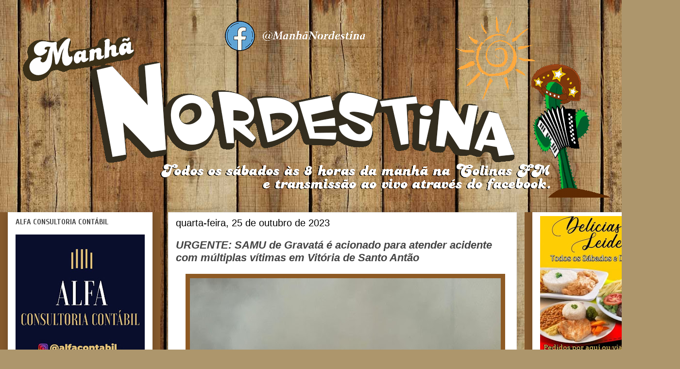

--- FILE ---
content_type: text/html; charset=UTF-8
request_url: http://www.manhanordestina.com.br/2023/10/urgente-samu-de-gravata-e-acionado-para.html
body_size: 18683
content:
<!DOCTYPE html>
<html class='v2' dir='ltr' lang='pt-BR'>
<head>
<link href='https://www.blogger.com/static/v1/widgets/335934321-css_bundle_v2.css' rel='stylesheet' type='text/css'/>
<meta content='width=1100' name='viewport'/>
<meta content='text/html; charset=UTF-8' http-equiv='Content-Type'/>
<meta content='blogger' name='generator'/>
<link href='http://www.manhanordestina.com.br/favicon.ico' rel='icon' type='image/x-icon'/>
<link href='http://www.manhanordestina.com.br/2023/10/urgente-samu-de-gravata-e-acionado-para.html' rel='canonical'/>
<link rel="alternate" type="application/atom+xml" title="Manhã Nordestina - Atom" href="http://www.manhanordestina.com.br/feeds/posts/default" />
<link rel="alternate" type="application/rss+xml" title="Manhã Nordestina - RSS" href="http://www.manhanordestina.com.br/feeds/posts/default?alt=rss" />
<link rel="service.post" type="application/atom+xml" title="Manhã Nordestina - Atom" href="https://www.blogger.com/feeds/3503763823513164532/posts/default" />

<link rel="alternate" type="application/atom+xml" title="Manhã Nordestina - Atom" href="http://www.manhanordestina.com.br/feeds/4611076925870251901/comments/default" />
<!--Can't find substitution for tag [blog.ieCssRetrofitLinks]-->
<link href='https://blogger.googleusercontent.com/img/b/R29vZ2xl/AVvXsEjVdNuZZQhUvpzIEX0RrRIA2abg7lh_evRq1vwbLS9kiqB1UknsD-0skZbtrkSX6MmTuBI6xJkpyTyYVlrPvulP3AGMmP9Hc161B2mvkNcicGCP7VJjoEU4uCHNJx6WetHXcEULxikecXVKXrJtOvM9FrKx6kLWnr3iWaOAdkdlUkbncN4dtnuNGBp_N0u5/w640-h576/IMG_0229.jpeg' rel='image_src'/>
<meta content='http://www.manhanordestina.com.br/2023/10/urgente-samu-de-gravata-e-acionado-para.html' property='og:url'/>
<meta content='URGENTE: SAMU de Gravatá é acionado para atender acidente com múltiplas vítimas em Vitória de Santo Antão' property='og:title'/>
<meta content=' RONDA GERAL DE PERNAMBUCO Incêndio na a proximidade da BR-232 em Vitória de Santo Antão, nesta quarta-feira (25) de outubro de 2023, causa ...' property='og:description'/>
<meta content='https://blogger.googleusercontent.com/img/b/R29vZ2xl/AVvXsEjVdNuZZQhUvpzIEX0RrRIA2abg7lh_evRq1vwbLS9kiqB1UknsD-0skZbtrkSX6MmTuBI6xJkpyTyYVlrPvulP3AGMmP9Hc161B2mvkNcicGCP7VJjoEU4uCHNJx6WetHXcEULxikecXVKXrJtOvM9FrKx6kLWnr3iWaOAdkdlUkbncN4dtnuNGBp_N0u5/w1200-h630-p-k-no-nu/IMG_0229.jpeg' property='og:image'/>
<title>Manhã Nordestina: URGENTE: SAMU de Gravatá é acionado para atender acidente com múltiplas vítimas em Vitória de Santo Antão</title>
<style type='text/css'>@font-face{font-family:'Cuprum';font-style:normal;font-weight:700;font-display:swap;src:url(//fonts.gstatic.com/s/cuprum/v29/dg45_pLmvrkcOkBnKsOzXyGWTBcmgwL9VjbYJxYmknQHEMmm.woff2)format('woff2');unicode-range:U+0460-052F,U+1C80-1C8A,U+20B4,U+2DE0-2DFF,U+A640-A69F,U+FE2E-FE2F;}@font-face{font-family:'Cuprum';font-style:normal;font-weight:700;font-display:swap;src:url(//fonts.gstatic.com/s/cuprum/v29/dg45_pLmvrkcOkBnKsOzXyGWTBcmgwL9Vj_YJxYmknQHEMmm.woff2)format('woff2');unicode-range:U+0301,U+0400-045F,U+0490-0491,U+04B0-04B1,U+2116;}@font-face{font-family:'Cuprum';font-style:normal;font-weight:700;font-display:swap;src:url(//fonts.gstatic.com/s/cuprum/v29/dg45_pLmvrkcOkBnKsOzXyGWTBcmgwL9VjTYJxYmknQHEMmm.woff2)format('woff2');unicode-range:U+0102-0103,U+0110-0111,U+0128-0129,U+0168-0169,U+01A0-01A1,U+01AF-01B0,U+0300-0301,U+0303-0304,U+0308-0309,U+0323,U+0329,U+1EA0-1EF9,U+20AB;}@font-face{font-family:'Cuprum';font-style:normal;font-weight:700;font-display:swap;src:url(//fonts.gstatic.com/s/cuprum/v29/dg45_pLmvrkcOkBnKsOzXyGWTBcmgwL9VjXYJxYmknQHEMmm.woff2)format('woff2');unicode-range:U+0100-02BA,U+02BD-02C5,U+02C7-02CC,U+02CE-02D7,U+02DD-02FF,U+0304,U+0308,U+0329,U+1D00-1DBF,U+1E00-1E9F,U+1EF2-1EFF,U+2020,U+20A0-20AB,U+20AD-20C0,U+2113,U+2C60-2C7F,U+A720-A7FF;}@font-face{font-family:'Cuprum';font-style:normal;font-weight:700;font-display:swap;src:url(//fonts.gstatic.com/s/cuprum/v29/dg45_pLmvrkcOkBnKsOzXyGWTBcmgwL9VjvYJxYmknQHEA.woff2)format('woff2');unicode-range:U+0000-00FF,U+0131,U+0152-0153,U+02BB-02BC,U+02C6,U+02DA,U+02DC,U+0304,U+0308,U+0329,U+2000-206F,U+20AC,U+2122,U+2191,U+2193,U+2212,U+2215,U+FEFF,U+FFFD;}</style>
<style id='page-skin-1' type='text/css'><!--
/*
-----------------------------------------------
Blogger Template Style
Name:     Awesome Inc.
Designer: Tina Chen
URL:      tinachen.org
----------------------------------------------- */
/* Content
----------------------------------------------- */
body {
font: normal normal 20px Georgia, Utopia, 'Palatino Linotype', Palatino, serif;
color: #3f260d;
background: #ad966c url(//themes.googleusercontent.com/image?id=1ZygE97_U_mmMOtoTGkMZll-JNbyfsqhAUw6zsMRGgk4ZzWbQsBOLV5GkQDV8YuZ0THk0) repeat scroll top center /* Credit: andynwt (http://www.istockphoto.com/file_closeup.php?id=8047432&platform=blogger) */;
}
html body .content-outer {
min-width: 0;
max-width: 100%;
width: 100%;
}
a:link {
text-decoration: none;
color: #000000;
}
a:visited {
text-decoration: none;
color: #660000;
}
a:hover {
text-decoration: underline;
color: #c5bdbd;
}
.body-fauxcolumn-outer .cap-top {
position: absolute;
z-index: 1;
height: 276px;
width: 100%;
background: transparent none repeat-x scroll top left;
_background-image: none;
}
/* Columns
----------------------------------------------- */
.content-inner {
padding: 0;
}
.header-inner .section {
margin: 0 16px;
}
.tabs-inner .section {
margin: 0 16px;
}
.main-inner {
padding-top: 30px;
}
.main-inner .column-center-inner,
.main-inner .column-left-inner,
.main-inner .column-right-inner {
padding: 0 5px;
}
*+html body .main-inner .column-center-inner {
margin-top: -30px;
}
#layout .main-inner .column-center-inner {
margin-top: 0;
}
/* Header
----------------------------------------------- */
.header-outer {
margin: 0 0 0 0;
background: rgba(0, 0, 0, 0) none repeat scroll 0 0;
}
.Header h1 {
font: normal bold 40px Arial, Tahoma, Helvetica, FreeSans, sans-serif;
color: #5d4d22;
text-shadow: 0 0 -1px #000000;
}
.Header h1 a {
color: #5d4d22;
}
.Header .description {
font: normal normal 14px Arial, Tahoma, Helvetica, FreeSans, sans-serif;
color: #444444;
}
.header-inner .Header .titlewrapper,
.header-inner .Header .descriptionwrapper {
padding-left: 0;
padding-right: 0;
margin-bottom: 0;
}
.header-inner .Header .titlewrapper {
padding-top: 22px;
}
/* Tabs
----------------------------------------------- */
.tabs-outer {
overflow: hidden;
position: relative;
background: #e9e9e9 url(https://resources.blogblog.com/blogblog/data/1kt/awesomeinc/tabs_gradient_light.png) repeat scroll 0 0;
}
#layout .tabs-outer {
overflow: visible;
}
.tabs-cap-top, .tabs-cap-bottom {
position: absolute;
width: 100%;
border-top: 1px solid #8c8c8c;
}
.tabs-cap-bottom {
bottom: 0;
}
.tabs-inner .widget li a {
display: inline-block;
margin: 0;
padding: .6em 1.5em;
font: normal bold 14px Arial, Tahoma, Helvetica, FreeSans, sans-serif;
color: #444444;
border-top: 1px solid #8c8c8c;
border-bottom: 1px solid #8c8c8c;
border-left: 1px solid #8c8c8c;
height: 16px;
line-height: 16px;
}
.tabs-inner .widget li:last-child a {
border-right: 1px solid #8c8c8c;
}
.tabs-inner .widget li.selected a, .tabs-inner .widget li a:hover {
background: #3f3f3f url(https://resources.blogblog.com/blogblog/data/1kt/awesomeinc/tabs_gradient_light.png) repeat-x scroll 0 -100px;
color: #ffffff;
}
/* Headings
----------------------------------------------- */
h2 {
font: normal bold 16px Cuprum;
color: #444444;
}
/* Widgets
----------------------------------------------- */
.main-inner .section {
margin: 0 27px;
padding: 0;
}
.main-inner .column-left-outer,
.main-inner .column-right-outer {
margin-top: 0;
}
#layout .main-inner .column-left-outer,
#layout .main-inner .column-right-outer {
margin-top: 0;
}
.main-inner .column-left-inner,
.main-inner .column-right-inner {
background: #885b2d none repeat 0 0;
-moz-box-shadow: 0 0 0 rgba(0, 0, 0, .2);
-webkit-box-shadow: 0 0 0 rgba(0, 0, 0, .2);
-goog-ms-box-shadow: 0 0 0 rgba(0, 0, 0, .2);
box-shadow: 0 0 0 rgba(0, 0, 0, .2);
-moz-border-radius: 0;
-webkit-border-radius: 0;
-goog-ms-border-radius: 0;
border-radius: 0;
}
#layout .main-inner .column-left-inner,
#layout .main-inner .column-right-inner {
margin-top: 0;
}
.sidebar .widget {
font: italic normal 14px Arial, Tahoma, Helvetica, FreeSans, sans-serif;
color: #444444;
}
.sidebar .widget a:link {
color: #000000;
}
.sidebar .widget a:visited {
color: #000000;
}
.sidebar .widget a:hover {
color: #000000;
}
.sidebar .widget h2 {
text-shadow: 0 0 -1px #000000;
}
.main-inner .widget {
background-color: #ffffff;
border: 1px solid rgba(0, 0, 0, 0);
padding: 0 15px 15px;
margin: 20px -16px;
-moz-box-shadow: 0 0 20px rgba(0, 0, 0, .2);
-webkit-box-shadow: 0 0 20px rgba(0, 0, 0, .2);
-goog-ms-box-shadow: 0 0 20px rgba(0, 0, 0, .2);
box-shadow: 0 0 20px rgba(0, 0, 0, .2);
-moz-border-radius: 0;
-webkit-border-radius: 0;
-goog-ms-border-radius: 0;
border-radius: 0;
}
.main-inner .widget h2 {
margin: 0 -15px;
padding: .6em 15px .5em;
border-bottom: 1px solid rgba(0, 0, 0, 0);
}
.footer-inner .widget h2 {
padding: 0 0 .4em;
border-bottom: 1px solid rgba(0, 0, 0, 0);
}
.main-inner .widget h2 + div, .footer-inner .widget h2 + div {
border-top: 1px solid rgba(0, 0, 0, 0);
padding-top: 8px;
}
.main-inner .widget .widget-content {
margin: 0 -15px;
padding: 7px 15px 0;
}
.main-inner .widget ul, .main-inner .widget #ArchiveList ul.flat {
margin: -8px -15px 0;
padding: 0;
list-style: none;
}
.main-inner .widget #ArchiveList {
margin: -8px 0 0;
}
.main-inner .widget ul li, .main-inner .widget #ArchiveList ul.flat li {
padding: .5em 15px;
text-indent: 0;
color: #3f3f3f;
border-top: 1px solid rgba(0, 0, 0, 0);
border-bottom: 1px solid rgba(0, 0, 0, 0);
}
.main-inner .widget #ArchiveList ul li {
padding-top: .25em;
padding-bottom: .25em;
}
.main-inner .widget ul li:first-child, .main-inner .widget #ArchiveList ul.flat li:first-child {
border-top: none;
}
.main-inner .widget ul li:last-child, .main-inner .widget #ArchiveList ul.flat li:last-child {
border-bottom: none;
}
.post-body {
position: relative;
}
.main-inner .widget .post-body ul {
padding: 0 2.5em;
margin: .5em 0;
list-style: disc;
}
.main-inner .widget .post-body ul li {
padding: 0.25em 0;
margin-bottom: .25em;
color: #3f260d;
border: none;
}
.footer-inner .widget ul {
padding: 0;
list-style: none;
}
.widget .zippy {
color: #3f3f3f;
}
/* Posts
----------------------------------------------- */
body .main-inner .Blog {
padding: 0;
margin-bottom: 1em;
background-color: transparent;
border: none;
-moz-box-shadow: 0 0 0 rgba(0, 0, 0, 0);
-webkit-box-shadow: 0 0 0 rgba(0, 0, 0, 0);
-goog-ms-box-shadow: 0 0 0 rgba(0, 0, 0, 0);
box-shadow: 0 0 0 rgba(0, 0, 0, 0);
}
.main-inner .section:last-child .Blog:last-child {
padding: 0;
margin-bottom: 1em;
}
.main-inner .widget h2.date-header {
margin: 0 -15px 1px;
padding: 0 0 0 0;
font: normal normal 20px Impact, sans-serif;
color: #000000;
background: transparent none no-repeat scroll top left;
border-top: 0 solid #eeeeee;
border-bottom: 1px solid rgba(0, 0, 0, 0);
-moz-border-radius-topleft: 0;
-moz-border-radius-topright: 0;
-webkit-border-top-left-radius: 0;
-webkit-border-top-right-radius: 0;
border-top-left-radius: 0;
border-top-right-radius: 0;
position: static;
bottom: 100%;
right: 15px;
text-shadow: 0 0 -1px #000000;
}
.main-inner .widget h2.date-header span {
font: normal normal 20px Impact, sans-serif;
display: block;
padding: .5em 15px;
border-left: 0 solid #eeeeee;
border-right: 0 solid #eeeeee;
}
.date-outer {
position: relative;
margin: 30px 0 20px;
padding: 0 15px;
background-color: #ffffff;
border: 1px solid #eeeeee;
-moz-box-shadow: 0 0 20px rgba(0, 0, 0, .2);
-webkit-box-shadow: 0 0 20px rgba(0, 0, 0, .2);
-goog-ms-box-shadow: 0 0 20px rgba(0, 0, 0, .2);
box-shadow: 0 0 20px rgba(0, 0, 0, .2);
-moz-border-radius: 0;
-webkit-border-radius: 0;
-goog-ms-border-radius: 0;
border-radius: 0;
}
.date-outer:first-child {
margin-top: 0;
}
.date-outer:last-child {
margin-bottom: 20px;
-moz-border-radius-bottomleft: 0;
-moz-border-radius-bottomright: 0;
-webkit-border-bottom-left-radius: 0;
-webkit-border-bottom-right-radius: 0;
-goog-ms-border-bottom-left-radius: 0;
-goog-ms-border-bottom-right-radius: 0;
border-bottom-left-radius: 0;
border-bottom-right-radius: 0;
}
.date-posts {
margin: 0 -15px;
padding: 0 15px;
clear: both;
}
.post-outer, .inline-ad {
border-top: 1px solid #eeeeee;
margin: 0 -15px;
padding: 15px 15px;
}
.post-outer {
padding-bottom: 10px;
}
.post-outer:first-child {
padding-top: 0;
border-top: none;
}
.post-outer:last-child, .inline-ad:last-child {
border-bottom: none;
}
.post-body {
position: relative;
}
.post-body img {
padding: 8px;
background: #8e5a24;
border: 1px solid rgba(0, 0, 0, 0);
-moz-box-shadow: 0 0 0 rgba(0, 0, 0, .2);
-webkit-box-shadow: 0 0 0 rgba(0, 0, 0, .2);
box-shadow: 0 0 0 rgba(0, 0, 0, .2);
-moz-border-radius: 0;
-webkit-border-radius: 0;
border-radius: 0;
}
h3.post-title, h4 {
font: italic bold 22px Arial, Tahoma, Helvetica, FreeSans, sans-serif;
color: #444444;
}
h3.post-title a {
font: italic bold 22px Arial, Tahoma, Helvetica, FreeSans, sans-serif;
color: #444444;
}
h3.post-title a:hover {
color: #c5bdbd;
text-decoration: underline;
}
.post-header {
margin: 0 0 1em;
}
.post-body {
line-height: 1.4;
}
.post-outer h2 {
color: #3f260d;
}
.post-footer {
margin: 1.5em 0 0;
}
#blog-pager {
padding: 15px;
font-size: 120%;
background-color: #ffffff;
border: 1px solid rgba(0, 0, 0, 0);
-moz-box-shadow: 0 0 20px rgba(0, 0, 0, .2);
-webkit-box-shadow: 0 0 20px rgba(0, 0, 0, .2);
-goog-ms-box-shadow: 0 0 20px rgba(0, 0, 0, .2);
box-shadow: 0 0 20px rgba(0, 0, 0, .2);
-moz-border-radius: 0;
-webkit-border-radius: 0;
-goog-ms-border-radius: 0;
border-radius: 0;
-moz-border-radius-topleft: 0;
-moz-border-radius-topright: 0;
-webkit-border-top-left-radius: 0;
-webkit-border-top-right-radius: 0;
-goog-ms-border-top-left-radius: 0;
-goog-ms-border-top-right-radius: 0;
border-top-left-radius: 0;
border-top-right-radius-topright: 0;
margin-top: 1em;
}
.blog-feeds, .post-feeds {
margin: 1em 0;
text-align: center;
color: #ffffff;
}
.blog-feeds a, .post-feeds a {
color: #ffffff;
}
.blog-feeds a:visited, .post-feeds a:visited {
color: #f4f4f4;
}
.blog-feeds a:hover, .post-feeds a:hover {
color: #d7e4f6;
}
.post-outer .comments {
margin-top: 2em;
}
/* Comments
----------------------------------------------- */
.comments .comments-content .icon.blog-author {
background-repeat: no-repeat;
background-image: url([data-uri]);
}
.comments .comments-content .loadmore a {
border-top: 1px solid #8c8c8c;
border-bottom: 1px solid #8c8c8c;
}
.comments .continue {
border-top: 2px solid #8c8c8c;
}
/* Footer
----------------------------------------------- */
.footer-outer {
margin: -20px 0 -1px;
padding: 20px 0 0;
color: #444444;
overflow: hidden;
}
.footer-fauxborder-left {
border-top: 1px solid rgba(0, 0, 0, 0);
background: #77481a none repeat scroll 0 0;
-moz-box-shadow: 0 0 20px rgba(0, 0, 0, .2);
-webkit-box-shadow: 0 0 20px rgba(0, 0, 0, .2);
-goog-ms-box-shadow: 0 0 20px rgba(0, 0, 0, .2);
box-shadow: 0 0 20px rgba(0, 0, 0, .2);
margin: 0 -20px;
}
/* Mobile
----------------------------------------------- */
body.mobile {
background-size: auto;
}
.mobile .body-fauxcolumn-outer {
background: transparent none repeat scroll top left;
}
*+html body.mobile .main-inner .column-center-inner {
margin-top: 0;
}
.mobile .main-inner .widget {
padding: 0 0 15px;
}
.mobile .main-inner .widget h2 + div,
.mobile .footer-inner .widget h2 + div {
border-top: none;
padding-top: 0;
}
.mobile .footer-inner .widget h2 {
padding: 0.5em 0;
border-bottom: none;
}
.mobile .main-inner .widget .widget-content {
margin: 0;
padding: 7px 0 0;
}
.mobile .main-inner .widget ul,
.mobile .main-inner .widget #ArchiveList ul.flat {
margin: 0 -15px 0;
}
.mobile .main-inner .widget h2.date-header {
right: 0;
}
.mobile .date-header span {
padding: 0.4em 0;
}
.mobile .date-outer:first-child {
margin-bottom: 0;
border: 1px solid #eeeeee;
-moz-border-radius-topleft: 0;
-moz-border-radius-topright: 0;
-webkit-border-top-left-radius: 0;
-webkit-border-top-right-radius: 0;
-goog-ms-border-top-left-radius: 0;
-goog-ms-border-top-right-radius: 0;
border-top-left-radius: 0;
border-top-right-radius: 0;
}
.mobile .date-outer {
border-color: #eeeeee;
border-width: 0 1px 1px;
}
.mobile .date-outer:last-child {
margin-bottom: 0;
}
.mobile .main-inner {
padding: 0;
}
.mobile .header-inner .section {
margin: 0;
}
.mobile .post-outer, .mobile .inline-ad {
padding: 5px 0;
}
.mobile .tabs-inner .section {
margin: 0 10px;
}
.mobile .main-inner .widget h2 {
margin: 0;
padding: 0;
}
.mobile .main-inner .widget h2.date-header span {
padding: 0;
}
.mobile .main-inner .widget .widget-content {
margin: 0;
padding: 7px 0 0;
}
.mobile #blog-pager {
border: 1px solid transparent;
background: #77481a none repeat scroll 0 0;
}
.mobile .main-inner .column-left-inner,
.mobile .main-inner .column-right-inner {
background: #885b2d none repeat 0 0;
-moz-box-shadow: none;
-webkit-box-shadow: none;
-goog-ms-box-shadow: none;
box-shadow: none;
}
.mobile .date-posts {
margin: 0;
padding: 0;
}
.mobile .footer-fauxborder-left {
margin: 0;
border-top: inherit;
}
.mobile .main-inner .section:last-child .Blog:last-child {
margin-bottom: 0;
}
.mobile-index-contents {
color: #3f260d;
}
.mobile .mobile-link-button {
background: #000000 url(https://resources.blogblog.com/blogblog/data/1kt/awesomeinc/tabs_gradient_light.png) repeat scroll 0 0;
}
.mobile-link-button a:link, .mobile-link-button a:visited {
color: #f8f8f8;
}
.mobile .tabs-inner .PageList .widget-content {
background: transparent;
border-top: 1px solid;
border-color: #8c8c8c;
color: #444444;
}
.mobile .tabs-inner .PageList .widget-content .pagelist-arrow {
border-left: 1px solid #8c8c8c;
}

--></style>
<style id='template-skin-1' type='text/css'><!--
body {
min-width: 1400px;
}
.content-outer, .content-fauxcolumn-outer, .region-inner {
min-width: 1400px;
max-width: 1400px;
_width: 1400px;
}
.main-inner .columns {
padding-left: 330px;
padding-right: 320px;
}
.main-inner .fauxcolumn-center-outer {
left: 330px;
right: 320px;
/* IE6 does not respect left and right together */
_width: expression(this.parentNode.offsetWidth -
parseInt("330px") -
parseInt("320px") + 'px');
}
.main-inner .fauxcolumn-left-outer {
width: 330px;
}
.main-inner .fauxcolumn-right-outer {
width: 320px;
}
.main-inner .column-left-outer {
width: 330px;
right: 100%;
margin-left: -330px;
}
.main-inner .column-right-outer {
width: 320px;
margin-right: -320px;
}
#layout {
min-width: 0;
}
#layout .content-outer {
min-width: 0;
width: 800px;
}
#layout .region-inner {
min-width: 0;
width: auto;
}
body#layout div.add_widget {
padding: 8px;
}
body#layout div.add_widget a {
margin-left: 32px;
}
--></style>
<style>
    body {background-image:url(\/\/themes.googleusercontent.com\/image?id=1ZygE97_U_mmMOtoTGkMZll-JNbyfsqhAUw6zsMRGgk4ZzWbQsBOLV5GkQDV8YuZ0THk0);}
    
@media (max-width: 200px) { body {background-image:url(\/\/themes.googleusercontent.com\/image?id=1ZygE97_U_mmMOtoTGkMZll-JNbyfsqhAUw6zsMRGgk4ZzWbQsBOLV5GkQDV8YuZ0THk0&options=w200);}}
@media (max-width: 400px) and (min-width: 201px) { body {background-image:url(\/\/themes.googleusercontent.com\/image?id=1ZygE97_U_mmMOtoTGkMZll-JNbyfsqhAUw6zsMRGgk4ZzWbQsBOLV5GkQDV8YuZ0THk0&options=w400);}}
@media (max-width: 800px) and (min-width: 401px) { body {background-image:url(\/\/themes.googleusercontent.com\/image?id=1ZygE97_U_mmMOtoTGkMZll-JNbyfsqhAUw6zsMRGgk4ZzWbQsBOLV5GkQDV8YuZ0THk0&options=w800);}}
@media (max-width: 1200px) and (min-width: 801px) { body {background-image:url(\/\/themes.googleusercontent.com\/image?id=1ZygE97_U_mmMOtoTGkMZll-JNbyfsqhAUw6zsMRGgk4ZzWbQsBOLV5GkQDV8YuZ0THk0&options=w1200);}}
/* Last tag covers anything over one higher than the previous max-size cap. */
@media (min-width: 1201px) { body {background-image:url(\/\/themes.googleusercontent.com\/image?id=1ZygE97_U_mmMOtoTGkMZll-JNbyfsqhAUw6zsMRGgk4ZzWbQsBOLV5GkQDV8YuZ0THk0&options=w1600);}}
  </style>
<link href='https://www.blogger.com/dyn-css/authorization.css?targetBlogID=3503763823513164532&amp;zx=b581752c-efe1-418e-adc3-4ac47ebe9897' media='none' onload='if(media!=&#39;all&#39;)media=&#39;all&#39;' rel='stylesheet'/><noscript><link href='https://www.blogger.com/dyn-css/authorization.css?targetBlogID=3503763823513164532&amp;zx=b581752c-efe1-418e-adc3-4ac47ebe9897' rel='stylesheet'/></noscript>
<meta name='google-adsense-platform-account' content='ca-host-pub-1556223355139109'/>
<meta name='google-adsense-platform-domain' content='blogspot.com'/>

</head>
<body class='loading variant-light'>
<div class='navbar no-items section' id='navbar' name='Navbar'>
</div>
<div class='body-fauxcolumns'>
<div class='fauxcolumn-outer body-fauxcolumn-outer'>
<div class='cap-top'>
<div class='cap-left'></div>
<div class='cap-right'></div>
</div>
<div class='fauxborder-left'>
<div class='fauxborder-right'></div>
<div class='fauxcolumn-inner'>
</div>
</div>
<div class='cap-bottom'>
<div class='cap-left'></div>
<div class='cap-right'></div>
</div>
</div>
</div>
<div class='content'>
<div class='content-fauxcolumns'>
<div class='fauxcolumn-outer content-fauxcolumn-outer'>
<div class='cap-top'>
<div class='cap-left'></div>
<div class='cap-right'></div>
</div>
<div class='fauxborder-left'>
<div class='fauxborder-right'></div>
<div class='fauxcolumn-inner'>
</div>
</div>
<div class='cap-bottom'>
<div class='cap-left'></div>
<div class='cap-right'></div>
</div>
</div>
</div>
<div class='content-outer'>
<div class='content-cap-top cap-top'>
<div class='cap-left'></div>
<div class='cap-right'></div>
</div>
<div class='fauxborder-left content-fauxborder-left'>
<div class='fauxborder-right content-fauxborder-right'></div>
<div class='content-inner'>
<header>
<div class='header-outer'>
<div class='header-cap-top cap-top'>
<div class='cap-left'></div>
<div class='cap-right'></div>
</div>
<div class='fauxborder-left header-fauxborder-left'>
<div class='fauxborder-right header-fauxborder-right'></div>
<div class='region-inner header-inner'>
<div class='header section' id='header' name='Cabeçalho'><div class='widget Header' data-version='1' id='Header1'>
<div id='header-inner'>
<a href='http://www.manhanordestina.com.br/' style='display: block'>
<img alt='Manhã Nordestina' height='377px; ' id='Header1_headerimg' src='https://blogger.googleusercontent.com/img/b/R29vZ2xl/AVvXsEgM3MTg6PkOSN7ldoFn5hUMA_AVDNhiDU83qR_w7NXkgV8axuOzL-BvoX3jf2pBcJnBuQAd3cbtLKmO7puBj3Qk9HpoV0jSEQtTeo9ts8ozVwN1TCMEVZF5vIwrG_yJyg3Dkx2vHtii-8Vr/s1368/PRONTA.gif' style='display: block' width='1246px; '/>
</a>
</div>
</div></div>
</div>
</div>
<div class='header-cap-bottom cap-bottom'>
<div class='cap-left'></div>
<div class='cap-right'></div>
</div>
</div>
</header>
<div class='tabs-outer'>
<div class='tabs-cap-top cap-top'>
<div class='cap-left'></div>
<div class='cap-right'></div>
</div>
<div class='fauxborder-left tabs-fauxborder-left'>
<div class='fauxborder-right tabs-fauxborder-right'></div>
<div class='region-inner tabs-inner'>
<div class='tabs no-items section' id='crosscol' name='Entre colunas'></div>
<div class='tabs no-items section' id='crosscol-overflow' name='Cross-Column 2'></div>
</div>
</div>
<div class='tabs-cap-bottom cap-bottom'>
<div class='cap-left'></div>
<div class='cap-right'></div>
</div>
</div>
<div class='main-outer'>
<div class='main-cap-top cap-top'>
<div class='cap-left'></div>
<div class='cap-right'></div>
</div>
<div class='fauxborder-left main-fauxborder-left'>
<div class='fauxborder-right main-fauxborder-right'></div>
<div class='region-inner main-inner'>
<div class='columns fauxcolumns'>
<div class='fauxcolumn-outer fauxcolumn-center-outer'>
<div class='cap-top'>
<div class='cap-left'></div>
<div class='cap-right'></div>
</div>
<div class='fauxborder-left'>
<div class='fauxborder-right'></div>
<div class='fauxcolumn-inner'>
</div>
</div>
<div class='cap-bottom'>
<div class='cap-left'></div>
<div class='cap-right'></div>
</div>
</div>
<div class='fauxcolumn-outer fauxcolumn-left-outer'>
<div class='cap-top'>
<div class='cap-left'></div>
<div class='cap-right'></div>
</div>
<div class='fauxborder-left'>
<div class='fauxborder-right'></div>
<div class='fauxcolumn-inner'>
</div>
</div>
<div class='cap-bottom'>
<div class='cap-left'></div>
<div class='cap-right'></div>
</div>
</div>
<div class='fauxcolumn-outer fauxcolumn-right-outer'>
<div class='cap-top'>
<div class='cap-left'></div>
<div class='cap-right'></div>
</div>
<div class='fauxborder-left'>
<div class='fauxborder-right'></div>
<div class='fauxcolumn-inner'>
</div>
</div>
<div class='cap-bottom'>
<div class='cap-left'></div>
<div class='cap-right'></div>
</div>
</div>
<!-- corrects IE6 width calculation -->
<div class='columns-inner'>
<div class='column-center-outer'>
<div class='column-center-inner'>
<div class='main section' id='main' name='Principal'><div class='widget Blog' data-version='1' id='Blog1'>
<div class='blog-posts hfeed'>

          <div class="date-outer">
        
<h2 class='date-header'><span>quarta-feira, 25 de outubro de 2023</span></h2>

          <div class="date-posts">
        
<div class='post-outer'>
<div class='post hentry uncustomized-post-template' itemprop='blogPost' itemscope='itemscope' itemtype='http://schema.org/BlogPosting'>
<meta content='https://blogger.googleusercontent.com/img/b/R29vZ2xl/AVvXsEjVdNuZZQhUvpzIEX0RrRIA2abg7lh_evRq1vwbLS9kiqB1UknsD-0skZbtrkSX6MmTuBI6xJkpyTyYVlrPvulP3AGMmP9Hc161B2mvkNcicGCP7VJjoEU4uCHNJx6WetHXcEULxikecXVKXrJtOvM9FrKx6kLWnr3iWaOAdkdlUkbncN4dtnuNGBp_N0u5/w640-h576/IMG_0229.jpeg' itemprop='image_url'/>
<meta content='3503763823513164532' itemprop='blogId'/>
<meta content='4611076925870251901' itemprop='postId'/>
<a name='4611076925870251901'></a>
<h3 class='post-title entry-title' itemprop='name'>
URGENTE: SAMU de Gravatá é acionado para atender acidente com múltiplas vítimas em Vitória de Santo Antão
</h3>
<div class='post-header'>
<div class='post-header-line-1'></div>
</div>
<div class='post-body entry-content' id='post-body-4611076925870251901' itemprop='description articleBody'>
<p></p><div class="separator" style="clear: both; text-align: center;"><a href="https://blogger.googleusercontent.com/img/b/R29vZ2xl/AVvXsEjVdNuZZQhUvpzIEX0RrRIA2abg7lh_evRq1vwbLS9kiqB1UknsD-0skZbtrkSX6MmTuBI6xJkpyTyYVlrPvulP3AGMmP9Hc161B2mvkNcicGCP7VJjoEU4uCHNJx6WetHXcEULxikecXVKXrJtOvM9FrKx6kLWnr3iWaOAdkdlUkbncN4dtnuNGBp_N0u5/s900/IMG_0229.jpeg" style="margin-left: 1em; margin-right: 1em;"><img border="0" data-original-height="809" data-original-width="900" height="576" src="https://blogger.googleusercontent.com/img/b/R29vZ2xl/AVvXsEjVdNuZZQhUvpzIEX0RrRIA2abg7lh_evRq1vwbLS9kiqB1UknsD-0skZbtrkSX6MmTuBI6xJkpyTyYVlrPvulP3AGMmP9Hc161B2mvkNcicGCP7VJjoEU4uCHNJx6WetHXcEULxikecXVKXrJtOvM9FrKx6kLWnr3iWaOAdkdlUkbncN4dtnuNGBp_N0u5/w640-h576/IMG_0229.jpeg" width="640" /></a></div><br />&nbsp;RONDA GERAL DE PERNAMBUCO<p></p><p>Incêndio na a proximidade da BR-232 em Vitória de Santo Antão, nesta quarta-feira (25) de outubro de 2023, causa um grande nevoeiro de fumaça, causando também diversas colisões entre carros e deixando várias vítimas com múltiplas fraturas.</p><p>Viaturas do Atendimento Móvel de Urgência do (Samu), de Gravatá, no agreste pernambucano, foram acionadas para dar suporte no acidente. A Polícia Rodoviária Federal (PRF), chegou no local para controlar o trânsito e evitar mais colisões, ainda não foi divulgado nenhuma morte.</p><p>As vítimas estão sendo socorridas para o hospital João Murilo no mesmo município, a nossa equipe de reportagem do Ronda Geral-PE, está acompanhando e obtendo informações de fontes seguras do caso.</p><p>O Corpo de Bombeiros Militar também foi acionado para conter as chamas e eliminar a fumaça.</p><p>Fonte: Ronda Geral de Pernambuco</p>
<div style='clear: both;'></div>
</div>
<div class='post-footer'>
<div class='post-footer-line post-footer-line-1'>
<span class='post-author vcard'>
Postado por
<span class='fn' itemprop='author' itemscope='itemscope' itemtype='http://schema.org/Person'>
<meta content='https://www.blogger.com/profile/15103742017243472174' itemprop='url'/>
<a class='g-profile' href='https://www.blogger.com/profile/15103742017243472174' rel='author' title='author profile'>
<span itemprop='name'>manhanordestinabrejo</span>
</a>
</span>
</span>
<span class='post-timestamp'>
às
<meta content='http://www.manhanordestina.com.br/2023/10/urgente-samu-de-gravata-e-acionado-para.html' itemprop='url'/>
<a class='timestamp-link' href='http://www.manhanordestina.com.br/2023/10/urgente-samu-de-gravata-e-acionado-para.html' rel='bookmark' title='permanent link'><abbr class='published' itemprop='datePublished' title='2023-10-25T13:53:00-03:00'>13:53</abbr></a>
</span>
<span class='post-comment-link'>
</span>
<span class='post-icons'>
</span>
<div class='post-share-buttons goog-inline-block'>
<a class='goog-inline-block share-button sb-email' href='https://www.blogger.com/share-post.g?blogID=3503763823513164532&postID=4611076925870251901&target=email' target='_blank' title='Enviar por e-mail'><span class='share-button-link-text'>Enviar por e-mail</span></a><a class='goog-inline-block share-button sb-blog' href='https://www.blogger.com/share-post.g?blogID=3503763823513164532&postID=4611076925870251901&target=blog' onclick='window.open(this.href, "_blank", "height=270,width=475"); return false;' target='_blank' title='Postar no blog!'><span class='share-button-link-text'>Postar no blog!</span></a><a class='goog-inline-block share-button sb-twitter' href='https://www.blogger.com/share-post.g?blogID=3503763823513164532&postID=4611076925870251901&target=twitter' target='_blank' title='Compartilhar no X'><span class='share-button-link-text'>Compartilhar no X</span></a><a class='goog-inline-block share-button sb-facebook' href='https://www.blogger.com/share-post.g?blogID=3503763823513164532&postID=4611076925870251901&target=facebook' onclick='window.open(this.href, "_blank", "height=430,width=640"); return false;' target='_blank' title='Compartilhar no Facebook'><span class='share-button-link-text'>Compartilhar no Facebook</span></a><a class='goog-inline-block share-button sb-pinterest' href='https://www.blogger.com/share-post.g?blogID=3503763823513164532&postID=4611076925870251901&target=pinterest' target='_blank' title='Compartilhar com o Pinterest'><span class='share-button-link-text'>Compartilhar com o Pinterest</span></a>
</div>
</div>
<div class='post-footer-line post-footer-line-2'>
<span class='post-labels'>
</span>
</div>
<div class='post-footer-line post-footer-line-3'>
<span class='post-location'>
</span>
</div>
</div>
</div>
<div class='comments' id='comments'>
<a name='comments'></a>
<h4>Nenhum comentário:</h4>
<div id='Blog1_comments-block-wrapper'>
<dl class='avatar-comment-indent' id='comments-block'>
</dl>
</div>
<p class='comment-footer'>
<a href='https://www.blogger.com/comment/fullpage/post/3503763823513164532/4611076925870251901' onclick='javascript:window.open(this.href, "bloggerPopup", "toolbar=0,location=0,statusbar=1,menubar=0,scrollbars=yes,width=640,height=500"); return false;'>Postar um comentário</a>
</p>
</div>
</div>

        </div></div>
      
</div>
<div class='blog-pager' id='blog-pager'>
<span id='blog-pager-newer-link'>
<a class='blog-pager-newer-link' href='http://www.manhanordestina.com.br/2023/10/vergonha-mais-uma-vez-upa-mestre.html' id='Blog1_blog-pager-newer-link' title='Postagem mais recente'>Postagem mais recente</a>
</span>
<span id='blog-pager-older-link'>
<a class='blog-pager-older-link' href='http://www.manhanordestina.com.br/2023/10/policia-civil-prende-suspeito-de.html' id='Blog1_blog-pager-older-link' title='Postagem mais antiga'>Postagem mais antiga</a>
</span>
<a class='home-link' href='http://www.manhanordestina.com.br/'>Página inicial</a>
</div>
<div class='clear'></div>
<div class='post-feeds'>
<div class='feed-links'>
Assinar:
<a class='feed-link' href='http://www.manhanordestina.com.br/feeds/4611076925870251901/comments/default' target='_blank' type='application/atom+xml'>Postar comentários (Atom)</a>
</div>
</div>
</div></div>
</div>
</div>
<div class='column-left-outer'>
<div class='column-left-inner'>
<aside>
<div class='sidebar section' id='sidebar-left-1'><div class='widget Image' data-version='1' id='Image33'>
<h2>ALFA CONSULTORIA CONTÁBIL</h2>
<div class='widget-content'>
<img alt='ALFA CONSULTORIA CONTÁBIL' height='266' id='Image33_img' src='https://blogger.googleusercontent.com/img/a/AVvXsEjm3PiC-y5inASRZsD8pgfhpQttPG5zpc2WiBnIMCO8WsJ-fk7MJyqQG_HfnN-7Uxm49RhRkv4f041KHKubtwo-y0-9DZ-e76kER0yYEp45I2lW1Y1yXnd9jr_gVYHDcRzEVoQHkVKN3uCBXgsGT0wxt-op0UJQJJ3MZ1fROiff0cqeZPKfcGdlKwa7uwU=s266' width='266'/>
<br/>
</div>
<div class='clear'></div>
</div><div class='widget Image' data-version='1' id='Image16'>
<h2>Ideal Construção</h2>
<div class='widget-content'>
<img alt='Ideal Construção' height='473' id='Image16_img' src='https://blogger.googleusercontent.com/img/a/AVvXsEjO_-16sC3SXjZ512DFvfusVShXH3N3Ko3Meo7CRuP4g2UI5Or1Axe36GCGerFpf0s2thiYsJYj-a-4mgulOw8hm15Tcd4h0qr2Lyg572hBmi8ypIUGGoGNEvQUzWuwGOSGDSyqGWsQqONuVgugdsNn7OjR2l_CbbsaEJt2L13ZbgTlucClXkzThevcjTc=s473' width='266'/>
<br/>
</div>
<div class='clear'></div>
</div><div class='widget Image' data-version='1' id='Image21'>
<h2>Gesso Agreste</h2>
<div class='widget-content'>
<img alt='Gesso Agreste' height='473' id='Image21_img' src='https://blogger.googleusercontent.com/img/a/AVvXsEj3ZJiWbJdeCD52ugQajAdF0ST4NAj35F5ispVgBxBwXgcBdmuqtN0-vHSh-SaVrgY_aNtmApakQwl3Xe7uCBw_XxapHNu2RCE_ywexrBpKI2diVFqsocXZsUQrYaUPkGL6GxuuFcHa4vao8EF7KnMoVcgbsJGbx0OamVUpuaex2Cg4KvTAKOfs73Y_ZJc=s473' width='266'/>
<br/>
</div>
<div class='clear'></div>
</div><div class='widget Image' data-version='1' id='Image4'>
<div class='widget-content'>
<img alt='' height='133' id='Image4_img' src='https://blogger.googleusercontent.com/img/a/AVvXsEiFvb6iWdVBsZv2V0fdJiv1D8x4-Bek2GQM7ttaAdeZyKDQpUKt08NgyvvbMYYxwDUx6pSwzeB05l7gwuaB4SaQHJbzPnNtlP-5T0W6erhGeKAgpBbTEhGbycyWcTHS9j934YC_TiMjIs49oC6LvRqS-L7cqpcfIW0wd95CoqLUQQ6-P5vjTJwgi7t22qk=s266' width='266'/>
<br/>
</div>
<div class='clear'></div>
</div><div class='widget Image' data-version='1' id='Image1'>
<div class='widget-content'>
<img alt='' height='266' id='Image1_img' src='https://blogger.googleusercontent.com/img/a/AVvXsEggJWyV6AsV4pg1zFJl9EkWt393ZaR05ICfdwDrGsW05Sv4qLh1lb9LQlIfrFUJy_Pd0sWsLNoqf2eI7NEebW5u8m_z5VMEzanSK5wv9XGoFUK_SNMa5rXA0cXddOqvtQYt5ioFsCJi4XBgFiSM51dXvQANTNxX4BljPyTLOhHxvPjydcJiK1QRsr45cw=s266' width='266'/>
<br/>
</div>
<div class='clear'></div>
</div><div class='widget HTML' data-version='1' id='HTML2'>
<h2 class='title'>Curta a nossa página</h2>
<div class='widget-content'>
<iframe src="https://www.facebook.com/plugins/page.php?href=https%3A%2F%2Fwww.facebook.com%2Fmanhanordestina%2F&tabs=timeline&width=340&height=500&small_header=false&adapt_container_width=true&hide_cover=false&show_facepile=true&appId" width="270" height="200" style="border:none;overflow:hidden" scrolling="no" frameborder="0" allowtransparency="true" allow="encrypted-media"></iframe>
</div>
<div class='clear'></div>
</div><div class='widget Image' data-version='1' id='Image15'>
<h2>Brejo gráfica</h2>
<div class='widget-content'>
<a href='https://instagram.com/brejografica?utm_medium=copy_link'>
<img alt='Brejo gráfica' height='266' id='Image15_img' src='https://blogger.googleusercontent.com/img/b/R29vZ2xl/AVvXsEi8wKA8Q_AE6E-hBEXnOlbWyGZvCZKRAFl4csh1ZPNETfwTcF6UuX67TNJBtsgz1hz7Y0PR9CfYeiYEdXMz_yI3pTfEjUYhOQTuwTlTZ49tKPwqsH2XL3pkd8mJtLu_63a0Hq4Dpj_3MgVx/s266/F8E2A3F3-D70A-4D0A-8292-ECF0C99A400A.jpeg' width='266'/>
</a>
<br/>
</div>
<div class='clear'></div>
</div><div class='widget Image' data-version='1' id='Image25'>
<div class='widget-content'>
<img alt='' height='148' id='Image25_img' src='https://blogger.googleusercontent.com/img/b/R29vZ2xl/AVvXsEhTcTIxWbg4kQaGpPyI-4teVM24Pqz6Lc-tcocB5oIneOvH9ydGF87geVaqGf37xLVToE0SQoPHZ2kdAGrgMMD45G3np5pACagwhXceHtc0GuOMgmTE6h-aCINJLCzShajFub0KWgyZcCjG/s266/A6CF4B3D-D440-46FF-8758-28FC8B441D80.jpeg' width='266'/>
<br/>
</div>
<div class='clear'></div>
</div><div class='widget Image' data-version='1' id='Image23'>
<h2>Instituto São Jerônimo</h2>
<div class='widget-content'>
<a href='https://www.facebook.com/InstitutoSaoJeronimo/'>
<img alt='Instituto São Jerônimo' height='132' id='Image23_img' src='https://blogger.googleusercontent.com/img/b/R29vZ2xl/AVvXsEgwl7GSqghPi3nSvJ-hcDy0aHpyBSWqSfo7hRBEZOW3D4gfTTQjmbj1Lf7B1Qwsk1r_aPLSbduyUfboztK7qkE7K4-0OGWqwDSx4Cw5HULZ4TjxOIEmVMyno1j4R97fnL5ipR6-5VObytH7/s1600/1+%252814%2529.jpeg' width='266'/>
</a>
<br/>
<span class='caption'>Ligue: (81) 3747-1978 ou (81) 9.9668-4735.</span>
</div>
<div class='clear'></div>
</div><div class='widget Image' data-version='1' id='Image22'>
<h2>Farmácia São Jerônimo</h2>
<div class='widget-content'>
<a href='https://www.facebook.com/Farma.SaoJeronimo/'>
<img alt='Farmácia São Jerônimo' height='100' id='Image22_img' src='https://blogger.googleusercontent.com/img/b/R29vZ2xl/AVvXsEgEpZnyIQ4B002PlX6gGhnsxkek0Ornxm6FJ0ULPzPK8yrHHI89-YvS4-TOauGgkoIwqJ7ZpZx6nfK3xcQoiuL7hEO-piK0ohFmrHMWzXdzZ5g-r6iNhn7TSk077maEv0tfNMFdbfR9QHj_/s1600/1+%252813%2529.jpeg' width='266'/>
</a>
<br/>
<span class='caption'>Ligue: (81)9.9877-0993 (Brejo)</span>
</div>
<div class='clear'></div>
</div><div class='widget Image' data-version='1' id='Image24'>
<h2>LIGUE</h2>
<div class='widget-content'>
<img alt='LIGUE' height='266' id='Image24_img' src='https://blogger.googleusercontent.com/img/a/AVvXsEgTfCDeDOoGA_Q3abUSF52KySSq3B4F40sj-vVV56byS8UGXvDCqwvkCKYf1P13hA9D7BY1MhM3_ua5pNaYkhk3rvCLJBEoFx8vWp7E1uO53SbQ706UxKtvijQtTznrUkarC1gbMHIEXEfd_lgHfMW-SEDp1UOdAB7Ujg_46fakWqgqakfC0YPwsykoFw=s266' width='266'/>
<br/>
</div>
<div class='clear'></div>
</div><div class='widget Image' data-version='1' id='Image12'>
<h2>Sindicato - Brejo</h2>
<div class='widget-content'>
<a href='https://www.facebook.com/pages/Sindicato-dos-Trabalhadores-Rurais-do-Brejo-D-M-Deus/1665256147062710'>
<img alt='Sindicato - Brejo' height='71' id='Image12_img' src='https://blogger.googleusercontent.com/img/b/R29vZ2xl/AVvXsEh4OnOyqHnGY2FA_2i7th0MnXx0bZWSK0dpHL3gvKNhbvx14RuWJLhaRf7UL_A5fn0qsQncX4bvCduo8kjNP8UKhyphenhyphenRmoXiMx226W9n1Gu7gke3Cdg3qZba2QbxZIotj-pwN2fjBKBPTAIIz/s1600/1+%25285%2529.jpg' width='266'/>
</a>
<br/>
<span class='caption'>Sindicato dos trabalhadores Rurais.</span>
</div>
<div class='clear'></div>
</div><div class='widget Image' data-version='1' id='Image17'>
<h2>Leo Macaxeira</h2>
<div class='widget-content'>
<img alt='Leo Macaxeira' height='131' id='Image17_img' src='https://blogger.googleusercontent.com/img/b/R29vZ2xl/AVvXsEg129OL5vxWo_nw2a8jA9NiUlGwPGJ8nTu9V35gf7D30yyCLEgYS98X98ToNsqjVqPc4ibRPxLBofTXJvZqL2zb24y6cZ_Vforto5xWfzInWqZgpUzBJZoWYK12RMChlEmjn9eKszFu_X5D/s1600/1+%25288%2529.jpeg' width='236'/>
<br/>
<span class='caption'>Ligue: (VIVO) (81) 9.8238-3466 / (TIM) (81) 9.9681-4099</span>
</div>
<div class='clear'></div>
</div><div class='widget Image' data-version='1' id='Image13'>
<h2>CRZ Company</h2>
<div class='widget-content'>
<a href='https://www.facebook.com/crzcompany_crz-100161694765667/'>
<img alt='CRZ Company' height='212' id='Image13_img' src='https://blogger.googleusercontent.com/img/b/R29vZ2xl/AVvXsEhjDfKUjaX8bopr5DEO5B7XD8oP1R5H07IO11DC8lBspCRHW5y07nVOVcIao21-whS9U3QLs8mlhTyyd_wS3_1ZdtKkvJRgnnoT5XVyDmPfX2ECq_IV2c4j9PhBGNEmoQuZBbKjEyEKV31h/s1600/1+%25286%2529.jpeg' width='266'/>
</a>
<br/>
<span class='caption'>Ligue: (81) 9.9700-2730 / (81) 9.9606-2085.</span>
</div>
<div class='clear'></div>
</div><div class='widget Image' data-version='1' id='Image9'>
<h2>Frigo Aves</h2>
<div class='widget-content'>
<a href='https://www.facebook.com/Frigoaves-662101123872938/'>
<img alt='Frigo Aves' height='144' id='Image9_img' src='https://blogger.googleusercontent.com/img/b/R29vZ2xl/AVvXsEhOppYoyotKMMvGbz5uTe-udeytU8gTQrTo5W_PX_ItsXqE9NbZ05c5rLaC21E8LSsBoGZv-Fo-43hQQTUZ6N0I3gtrke70YSHUQRgf_TmYPsOIbfbTjmPv0ouEdT_3zn-Kj-pu-1_yqGDQ/s1600/1+%25284%2529.jpeg' width='266'/>
</a>
<br/>
<span class='caption'>Ligue:(81) 9.9824-4567 / (81) 9.9600-2300 / (81) 9.9982.2907</span>
</div>
<div class='clear'></div>
</div><div class='widget Image' data-version='1' id='Image7'>
<h2>Restaurante São Sebastião</h2>
<div class='widget-content'>
<img alt='Restaurante São Sebastião' height='131' id='Image7_img' src='https://blogger.googleusercontent.com/img/b/R29vZ2xl/AVvXsEjP9WyDt8dCg8nEstpvhRWy50NY7Zn57GU-26iXir8nuABkFoxRLoDErdyk8LNkbQtWzaXG7BzsylW_zsfu3MX5792X0xoQvoIv-aiHxt0Y9uUfDLROiKfhnMNmuSeLmyDmFJhKR3J55Tbb/s1600/1+%25283%2529.jpeg' width='236'/>
<br/>
<span class='caption'>Ligue: (81) 9.9632.3626.</span>
</div>
<div class='clear'></div>
</div><div class='widget Image' data-version='1' id='Image5'>
<h2>Mercadinho Matos</h2>
<div class='widget-content'>
<img alt='Mercadinho Matos' height='200' id='Image5_img' src='https://blogger.googleusercontent.com/img/b/R29vZ2xl/AVvXsEgEQzHwcMBXR6Oa2fC0zfcAZZ3k0IKVDXAtqqa_FE0S7f-Bge_jI35uNCfK4VrQvuuxQyny-HNVRxlIUK-g83jkloONHf0WK5310Ibsp12XCCQpbeqfHf2wMtrrFOrYQwsZtbGPTAE2qgmv/s1600/1+%25282%2529.jpg' width='266'/>
<br/>
<span class='caption'>Melhor lugar para suas compras!</span>
</div>
<div class='clear'></div>
</div><div class='widget Image' data-version='1' id='Image14'>
<h2>CRBB</h2>
<div class='widget-content'>
<a href='https://www.facebook.com/clubecrbb/'>
<img alt='CRBB' height='191' id='Image14_img' src='https://blogger.googleusercontent.com/img/b/R29vZ2xl/AVvXsEjtKJXjlncDqGKJ-N2XrlgKre-tsY6vaYYtfl-RaNQAWjNPsZMxM0-2O-7QJ4u5OkWNcQo75W8dfIs0pNrNUYGM-mvFrZ6hG1zWVGmpMtyPAX1mPCEkQOy3O9a-J3Jq6QEOVaWSQWn02gJN/s1600/1+%25286%2529.jpg' width='266'/>
</a>
<br/>
<span class='caption'>Ligue: (81) 9.9636-3719 / (81) 9.9657-6004</span>
</div>
<div class='clear'></div>
</div><div class='widget Image' data-version='1' id='Image20'>
<div class='widget-content'>
<img alt='' height='256' id='Image20_img' src='https://blogger.googleusercontent.com/img/b/R29vZ2xl/AVvXsEgJfwssyVVvW6Pp3zhLKnRECCeTLb-Uzo8n6VRFQBEyZbN7aA4Fwjn6OT5r2hp2voohZXXncTLp5vUUlIKloHp0M2sXyoOdx9PKIUyhcIC1vkTZOUnBe1My5b03_cATechRAPc41fMXW-uU/s1600/WhatsApp+Image+2020-08-04+at+06.55.15.jpeg' width='193'/>
<br/>
</div>
<div class='clear'></div>
</div><div class='widget Image' data-version='1' id='Image48'>
<h2>Equipe de Apoio Acateia</h2>
<div class='widget-content'>
<img alt='Equipe de Apoio Acateia' height='290' id='Image48_img' src='https://blogger.googleusercontent.com/img/b/R29vZ2xl/AVvXsEj35e3_2n3E9ZoYdPyRlG6oCER1y4g_yAsQf0pS6NYn-sNsLG4PtjJNwOnH3hKmXvwHJk8cWq9bgVJS5o6eLuVQFD0N2OSuoS8ddM9HXiNHehkL2S3buhvrTUPyuu6KoCsxDGzsTsnLgWVu/s1600/WhatsApp+Image+2019-12-16+at+11.58.29.jpeg' width='266'/>
<br/>
<span class='caption'>Segurança 24 Horas!</span>
</div>
<div class='clear'></div>
</div><div class='widget Image' data-version='1' id='Image37'>
<h2>Lama do Radiador</h2>
<div class='widget-content'>
<a href='https://www.facebook.com/lamartine.santos.560'>
<img alt='Lama do Radiador' height='144' id='Image37_img' src='https://blogger.googleusercontent.com/img/b/R29vZ2xl/AVvXsEj_vsvIB-sW5ssdWbekRKPvVmINsTpNWfg_rmzxQ2hUI6MkBu7YetuIm3O_XMXDecAyYKSh7trXxsqEvor4CMboNfbTgmtptSpwssYio7lPTTtoC_DmVudVjCtzAuvuwgdnsBRZWx4RLRGW/s1600/1+%25285%2529.jpeg' width='256'/>
</a>
<br/>
<span class='caption'>ligue: (TIM) (81) 9.9885-9986 / (CLARO) (81) 9.97329-1624.</span>
</div>
<div class='clear'></div>
</div><div class='widget Image' data-version='1' id='Image29'>
<h2>Funerária São Mateus</h2>
<div class='widget-content'>
<img alt='Funerária São Mateus' height='144' id='Image29_img' src='https://blogger.googleusercontent.com/img/b/R29vZ2xl/AVvXsEizTLna0tiNVTC11UeFHVn_eO45rAR4WzxBDnYs41mx8iwwTR_xjpEXdAZKUGJOTsSekfQEfljqS791uIjf_xsi7i-vTy6rjz6QNRIEkKJWIIEVddy1to-Ep_OOybUd9oduTokd4Al10Myf/s256/WhatsApp+Image+2019-12-16+at+14.37.59.jpeg' width='256'/>
<br/>
<span class='caption'>Ligue: (81) 9.9765-3060 / (81) 9.9982-4389</span>
</div>
<div class='clear'></div>
</div><div class='widget Image' data-version='1' id='Image28'>
<h2>Estúdio Kiko Lima</h2>
<div class='widget-content'>
<a href='https://www.facebook.com/kiko.lima.50'>
<img alt='Estúdio Kiko Lima' height='266' id='Image28_img' src='https://blogger.googleusercontent.com/img/a/AVvXsEjdceygwfqLYQXZy8k98_n5FMTm3IUn5GkXYy2DB39XEDZxOoFSKQ6QdpE-FwR3zEwVWN3wUa8lb_FpHoYfgjr5wafVip2XPQyPSgr6oIOiECuemlWefI8R4FYu1YwLJqD3Tyh1nC-G0Xa7ArRvK40H34h9W74cpL9nUK2bIezNNmgMhZA1LsDDNepEiA=s266' width='266'/>
</a>
<br/>
<span class='caption'>Ligue: Whatsapp: (81) 9.8962-7772 / (TIM) (81) 9.9696-1949.</span>
</div>
<div class='clear'></div>
</div><div class='widget Image' data-version='1' id='Image30'>
<h2>Eduardo Maquinas</h2>
<div class='widget-content'>
<img alt='Eduardo Maquinas' height='133' id='Image30_img' src='https://blogger.googleusercontent.com/img/b/R29vZ2xl/AVvXsEi813qlUckajMtztKkh-iVFREbsR6R_WglzQcsIWiyNu5c-XFcyT1Yb0zNtQ0ZkjuUSWlbczBZqQGWfTmIDM6SIC-6wWHf4GX5rZ4RO0NBc_t4zOxPA6EM08GedOW75jUqy1q_oJQqPwsKG/s1600/1+%25281%2529.png' width='256'/>
<br/>
<span class='caption'>Ligue: (81) 9.99776-4455</span>
</div>
<div class='clear'></div>
</div><div class='widget Image' data-version='1' id='Image19'>
<h2>BARBEARIA / Zizi Santos</h2>
<div class='widget-content'>
<img alt='BARBEARIA / Zizi Santos' height='135' id='Image19_img' src='https://blogger.googleusercontent.com/img/b/R29vZ2xl/AVvXsEjBRlZH4CPGBdwQyhc4-K_CvNUyYrYvijQuZz4S_i7yZb1tbyRjhDnbCkBES8DGAkwaWq8F1b3zBxiK6ZG0lfLnB_FyE3eS1Ua8HFlRf6x5v9u2KYLtNLkKCGzXdNEMN8cK3_X99tGybrPj/s1600/1+%252810%2529.jpeg' width='236'/>
<br/>
<span class='caption'>Ligue: (81) 9.9669-7270</span>
</div>
<div class='clear'></div>
</div></div>
</aside>
</div>
</div>
<div class='column-right-outer'>
<div class='column-right-inner'>
<aside>
<div class='sidebar section' id='sidebar-right-1'><div class='widget Image' data-version='1' id='Image34'>
<div class='widget-content'>
<img alt='' height='330' id='Image34_img' src='https://blogger.googleusercontent.com/img/a/AVvXsEiVroUZ-OAJslo_net3PLNlR8IVK_hpuFFbM6v7eRoHYWNSeVuT8vH2plv8oddJGVQKmithqPsgWVCaHkChepdsl_yH-R5g7Y1kSClUyZ1rXFTYxrGhM9H15YKZfKzvE6u_bV0ad2bPUBq3ZERKk_hHRfz7fUj9zcYGB8IVRig9__1OsyQEWPn4RxojivL0=s330' width='256'/>
<br/>
</div>
<div class='clear'></div>
</div><div class='widget Image' data-version='1' id='Image26'>
<div class='widget-content'>
<img alt='' height='154' id='Image26_img' src='https://blogger.googleusercontent.com/img/a/AVvXsEjn6SbxkWIJf0Uy1V0f-i7HGrmqINevhj0zM-tb2-ITZvXglXlaSZUKTgz4yHgmR0Q4QYTpJYwZY73eJfpAL1JDlHBuYJoaP5O4rqBYAVrfPOSG1Npb9KVN3n_f_MaMcI78A7b18XrXKMA-n9QP4_YikREG5FnvhAunyA4D6UsGpFrrfy862Q3_y4d1jw=s256' width='256'/>
<br/>
</div>
<div class='clear'></div>
</div><div class='widget Image' data-version='1' id='Image3'>
<div class='widget-content'>
<img alt='' height='256' id='Image3_img' src='https://blogger.googleusercontent.com/img/a/AVvXsEh_16qFQAd-1IjzVqVAxaxDeaiYxv6ujhNxmj7y7u-eURz9pfx0V8irPt6gxhYgas2AWoecoj8UwjFk8IAMh1-I-fulXOOYttsG79VjSoKS6-wdvqkMHBORbNGM_btABLAFwP134YzcLEvFKZt5sGqdo13NG6p7BNxwTo6Zp7vNWjEoJuQTZvilVOUPBw=s256' width='256'/>
<br/>
</div>
<div class='clear'></div>
</div><div class='widget Image' data-version='1' id='Image8'>
<div class='widget-content'>
<img alt='' height='388' id='Image8_img' src='https://blogger.googleusercontent.com/img/a/AVvXsEjx8dfQ9hgxbCBLRA53PaG0xsLXLWkMHBdmBKhaOzeqM_vix4vT8kxfzG4ByiXCUe0G3Cj7-PLhIrHeUKHLakzCMI89F39kNYYhbhyZvIlT8fSU2cnuVLrot5owZE7EvMJ4-q4WtMZQHb81Tuhcgb2xK11EqMNucckrlw3Yg9NiA540kqngvW_gnTKv1Q=s388' width='256'/>
<br/>
</div>
<div class='clear'></div>
</div><div class='widget Image' data-version='1' id='Image27'>
<div class='widget-content'>
<a href='https://instagram.com/idealconstrucoesoficial?igshid=MzRlODBiNWFlZA=='>
<img alt='' height='256' id='Image27_img' src='https://blogger.googleusercontent.com/img/a/AVvXsEjQ7MNQuGxknt1QDkktJWktCeQ8Fp6ECRBoWOrLhEwyZ5P2gBHVFYoby3nUDDif-d2CubERx9XvyPc3Y9LC6U3Z2FmaG2VHFF8slIe1S6h0C5Fu27YrMg5NsWfCZW2-DacvvUaOibgogJAyCCHohJgqEycV0JdjWySlsVLcJs14K74sTgpH6imRiAHUIkA=s256' width='256'/>
</a>
<br/>
</div>
<div class='clear'></div>
</div><div class='widget Image' data-version='1' id='Image35'>
<h2>Óticas Junior.</h2>
<div class='widget-content'>
<a href='https://www.facebook.com/%C3%93ticas-J%C3%BAnior-Brejo-da-Madre-de-Deus-1753838164907732/'>
<img alt='Óticas Junior.' height='144' id='Image35_img' src='https://blogger.googleusercontent.com/img/b/R29vZ2xl/AVvXsEgE3GZegJfcl12KYMo68quyEyqsudQZsyb6Kkkl2h_6-j6aOFIN3rADTzfochK36GehZ2vpnn2LFM1smYlTRnz4m4w5jVv20W1tdkoCyrUQ2TZb8BJnYIbm-6bk5_spWUshFPp_Ur2jZ8Dt/s1600/1+%25284%2529.jpeg' width='256'/>
</a>
<br/>
</div>
<div class='clear'></div>
</div><div class='widget Image' data-version='1' id='Image6'>
<div class='widget-content'>
<img alt='' height='297' id='Image6_img' src='https://blogger.googleusercontent.com/img/b/R29vZ2xl/AVvXsEiNaYY1yh7iLWVEPp03niZ9zszXkRVM3PQPLGw1ZTKeBHnbjO5rHm6vQzcaczih4OwHB7t_XlNmFDBk7o2ZUJXe_jSk56hACrtOlzOYdpxg1xYhwGtShVqqr5S6EQZmjjyoo_u0h9MDUtlP/s1600/iconect+-+whatsapp.jpg' width='300'/>
<br/>
</div>
<div class='clear'></div>
</div><div class='widget Image' data-version='1' id='Image43'>
<div class='widget-content'>
<img alt='' height='1280' id='Image43_img' src='https://blogger.googleusercontent.com/img/b/R29vZ2xl/AVvXsEjfes58m4P216F9QUhdqqgm3ekrCQl2pncgtimFAaamkFOnGLWbJNZ5m2_HI_2-aDbzlqLw9TiQiWvvaiGdQpIAtaUQnycDv72CVOMYj5Z-6kB_Z2E3_uwwch20EPU7wy1cj7ipnjVVBsPz/' width='1280'/>
<br/>
</div>
<div class='clear'></div>
</div><div class='widget Image' data-version='1' id='Image50'>
<div class='widget-content'>
<img alt='' height='256' id='Image50_img' src='https://blogger.googleusercontent.com/img/b/R29vZ2xl/AVvXsEhgn3xA_PKBtXVeGNVcMGoZ1TsvECxLtFj2NJ92M9AFtzUiHEj2rsNXxOegf1oxxeL7BVcAFj29iJ74H0BUrgSQAMTdmGS6ymPmwa9ggCw_I2k34yEILX0jv22iSh4rnzz2be3-C_brLnWl/s256/D6156FD2-5984-47E7-B18A-874DE1EB8C7A.jpeg' width='256'/>
<br/>
</div>
<div class='clear'></div>
</div><div class='widget Image' data-version='1' id='Image44'>
<div class='widget-content'>
<img alt='' height='1280' id='Image44_img' src='https://blogger.googleusercontent.com/img/b/R29vZ2xl/AVvXsEj5AwkKPul98dqNY9AFPXLKZAJE0j46135hzQcvqWQO9CjWFUn-o_qA_l-3p4hyphenhyphen4ZtkQrGtvuiJsWobhDECWdis3Gt2TT28Z166Ire80VdZCceGfyMWHg1R8eCZfxpkkzC2zl9ozvAZ2v01/' width='1280'/>
<br/>
</div>
<div class='clear'></div>
</div><div class='widget Image' data-version='1' id='Image2'>
<h2>Manutenção em Computadores em Geral</h2>
<div class='widget-content'>
<a href='https://www.facebook.com/jonathan.juvino'>
<img alt='Manutenção em Computadores em Geral' height='256' id='Image2_img' src='https://blogger.googleusercontent.com/img/b/R29vZ2xl/AVvXsEiDJl8FuIa2MyvwJ0SWXR94tlQEyumW28fZKPysA73ZHsIhtqnpaW78SgPaS-jvsGxSEn7G13Q8r1c7CN4cYLrWR0rSicq5V7vyCvZu-xRED0SXN6VJQvynliyx1HX1775j2k-93eAi1Qtf/s256/pronto-t.i.jpg' width='256'/>
</a>
<br/>
<span class='caption'>Whatsapp: (81) 9.9960-0180</span>
</div>
<div class='clear'></div>
</div><div class='widget Image' data-version='1' id='Image18'>
<h2>Sabrina Oliveira</h2>
<div class='widget-content'>
<a href='https://instagram.com/sabrinaoliveira_arq?utm_medium=copy_link'>
<img alt='Sabrina Oliveira' height='1046' id='Image18_img' src='https://blogger.googleusercontent.com/img/b/R29vZ2xl/AVvXsEgU1wZIZiLhpxh8Zj0gORNHdfuP2sG6KThb7mEQnNOy2OkDo8lk9Kp1lCCzLOinjwF3Ao6wnS1n7s3C0y8Og0mpHPosChyphenhyphen85gwEf-xmnWTMwPGUahU5tb7ao-RYmfh8pDKaRmmUkxjnp7UA/' width='1006'/>
</a>
<br/>
</div>
<div class='clear'></div>
</div><div class='widget Image' data-version='1' id='Image45'>
<div class='widget-content'>
<img alt='' height='908' id='Image45_img' src='https://blogger.googleusercontent.com/img/b/R29vZ2xl/AVvXsEgnYLKmKZp1Rv3FtgFSu60z-PgipHadGR1W4CAF0wpjS91ZDuxyb33HeynQPEf5M9es9eJWA2MNklmwMhnFRqcS-8XQxvnXNoiazQNLCYDQMuSdbZ-P0TtFXfOnegC3HwIj0vGh3gh9ZWUY/' width='1280'/>
<br/>
</div>
<div class='clear'></div>
</div><div class='widget Image' data-version='1' id='Image10'>
<div class='widget-content'>
<img alt='' height='170' id='Image10_img' src='https://blogger.googleusercontent.com/img/b/R29vZ2xl/AVvXsEixJQaRgUx7rVFw71JAEtnvnmUEFFDdTFipqCZKjKbEIb1qXobMniWNGS2qZ3Cve468Gp_5fFcqqkILG89cdDF8m2nK-LIERBwWTzjTbiv19bkaQItdfRFhpBqJ094-ACF82dS-6D4rKg6g/s1600/WhatsApp+Image+2020-08-01+at+12.12.56.jpeg' width='266'/>
<br/>
</div>
<div class='clear'></div>
</div><div class='widget Image' data-version='1' id='Image11'>
<h2>Plano de Assistência Familiar</h2>
<div class='widget-content'>
<img alt='Plano de Assistência Familiar' height='134' id='Image11_img' src='https://blogger.googleusercontent.com/img/b/R29vZ2xl/AVvXsEgwqc1y3eDzOx3VlcG-paFjOFcSEE8XdehDOe8UBTh-HSO6vVEKog4EjMqgOry214YM_EOlxe8mqeakmx2wOsCRZeU-bXmk_nBr0zty_lhZJEpAky4Bzyq0SthT4LybbUrlsstMuGZcSlVW/s1600/1+%25285%2529.jpeg' width='236'/>
<br/>
<span class='caption'>Ligue: (TIM) (81) 9.9940-5909 / (CLARO) (81) 9.9338-4940.</span>
</div>
<div class='clear'></div>
</div><div class='widget Image' data-version='1' id='Image39'>
<h2>Studio Paulo Fotografias.</h2>
<div class='widget-content'>
<a href='https://www.facebook.com/Studio-Paulo-fotografias-585232911624239/'>
<img alt='Studio Paulo Fotografias.' height='166' id='Image39_img' src='https://blogger.googleusercontent.com/img/b/R29vZ2xl/AVvXsEhLDtzmGWNJUA5wcpi81W86iPYhBmpoZP2IZ4PxagFoMC9IrzNVdmFTYQsYjNaCxbTobDoR68oWY4ivuRVsZTlPNkiswTRnGgBQJO-RHEJdXegAMNd4sq-hscVnIE224T-wdr0bJj0YOBKI/s1600/1+%25287%2529.jpeg' width='256'/>
</a>
<br/>
<span class='caption'>Ligue: (81) 9.9609-4293</span>
</div>
<div class='clear'></div>
</div><div class='widget Image' data-version='1' id='Image32'>
<h2>Renê / Lava Motos</h2>
<div class='widget-content'>
<img alt='Renê / Lava Motos' height='144' id='Image32_img' src='https://blogger.googleusercontent.com/img/b/R29vZ2xl/AVvXsEgH5KUs1I9VY6xbtDfJybkfiWFwbCuCWnkSOalnSAVg3cIEhGDo5jN1HEmkgEctJbzDjFsh-beAUjAFXS-yTR0loKjIAYKOZP2fnyc4cqm5vCdWfDQoMh9nZq_MHxaL-_wQPFgoU7Jdjtc6/s1600/1+%25282%2529.jpg' width='256'/>
<br/>
<span class='caption'>Ligue: (81) 9.9744-8651</span>
</div>
<div class='clear'></div>
</div><div class='widget Image' data-version='1' id='Image49'>
<h2>Top Car - Lava Jato</h2>
<div class='widget-content'>
<img alt='Top Car - Lava Jato' height='256' id='Image49_img' src='https://blogger.googleusercontent.com/img/b/R29vZ2xl/AVvXsEiBmVlZwnTdVaoVc6rkXNyhqGiwwt4rvVvV6vDT3cLDdJyPKnPlo4JgdLTuCuj658p3NFogUcEcV_MVXfYj5FHb2yc5aRlSdHL4AOCxBcxDUXfpoCwaBm5AvZKpDTZ8u7GUvjxs_EwNvmkl/s1600/WhatsApp+Image+2019-12-16+at+11.59.48.jpeg' width='256'/>
<br/>
<span class='caption'>Org: Bida</span>
</div>
<div class='clear'></div>
</div><div class='widget Image' data-version='1' id='Image31'>
<div class='widget-content'>
<img alt='' height='197' id='Image31_img' src='https://blogger.googleusercontent.com/img/b/R29vZ2xl/AVvXsEjXVBRwzEw-PTXaYPj9Bh5DAvceG0eTDX_00iUKVmI2Fla8GVL_Civ_Z91zdjVueCanwrg-u678bnTIHxeXB3lAhYhE6gHeiCLNlauJ1sc7_WVZsa6G-t2RdJpznqWrrNlCxxoNObDXDKWY/s1600/WhatsApp+Image+2020-08-13+at+11.13.01.jpeg' width='256'/>
<br/>
</div>
<div class='clear'></div>
</div><div class='widget Image' data-version='1' id='Image51'>
<div class='widget-content'>
<img alt='' height='256' id='Image51_img' src='https://blogger.googleusercontent.com/img/b/R29vZ2xl/AVvXsEhqnjJxOO_cqYHa3wS9rbEeQ-IGoVcfEIpwoc4mF-UmeHCrVk4uLIfDY2y2M4G8sLasDiFNKL-RZKhDH02QnBIDBvqU054tyT3_nHWfFRML_Y0xY2aSh2H2ODVafe3aZ7sOujn2c3pLyC_Y/s1600/WhatsApp+Image+2020-01-15+at+14.55.06.jpeg' width='256'/>
<br/>
</div>
<div class='clear'></div>
</div></div>
</aside>
</div>
</div>
</div>
<div style='clear: both'></div>
<!-- columns -->
</div>
<!-- main -->
</div>
</div>
<div class='main-cap-bottom cap-bottom'>
<div class='cap-left'></div>
<div class='cap-right'></div>
</div>
</div>
<footer>
<div class='footer-outer'>
<div class='footer-cap-top cap-top'>
<div class='cap-left'></div>
<div class='cap-right'></div>
</div>
<div class='fauxborder-left footer-fauxborder-left'>
<div class='fauxborder-right footer-fauxborder-right'></div>
<div class='region-inner footer-inner'>
<div class='foot no-items section' id='footer-1'></div>
<!-- outside of the include in order to lock Attribution widget -->
<div class='foot section' id='footer-3' name='Rodapé'><div class='widget Attribution' data-version='1' id='Attribution1'>
<div class='widget-content' style='text-align: center;'>
Organização: COIO. Tema Espetacular Ltda.. Imagens de tema por <a href='http://www.istockphoto.com/file_closeup.php?id=8047432&platform=blogger' target='_blank'>andynwt</a>. Tecnologia do <a href='https://www.blogger.com' target='_blank'>Blogger</a>.
</div>
<div class='clear'></div>
</div></div>
</div>
</div>
<div class='footer-cap-bottom cap-bottom'>
<div class='cap-left'></div>
<div class='cap-right'></div>
</div>
</div>
</footer>
<!-- content -->
</div>
</div>
<div class='content-cap-bottom cap-bottom'>
<div class='cap-left'></div>
<div class='cap-right'></div>
</div>
</div>
</div>
<script type='text/javascript'>
    window.setTimeout(function() {
        document.body.className = document.body.className.replace('loading', '');
      }, 10);
  </script>

<script type="text/javascript" src="https://www.blogger.com/static/v1/widgets/2028843038-widgets.js"></script>
<script type='text/javascript'>
window['__wavt'] = 'AOuZoY5cNWUT2GEknjPyKbysI8Sm-toU_Q:1768896761759';_WidgetManager._Init('//www.blogger.com/rearrange?blogID\x3d3503763823513164532','//www.manhanordestina.com.br/2023/10/urgente-samu-de-gravata-e-acionado-para.html','3503763823513164532');
_WidgetManager._SetDataContext([{'name': 'blog', 'data': {'blogId': '3503763823513164532', 'title': 'Manh\xe3 Nordestina', 'url': 'http://www.manhanordestina.com.br/2023/10/urgente-samu-de-gravata-e-acionado-para.html', 'canonicalUrl': 'http://www.manhanordestina.com.br/2023/10/urgente-samu-de-gravata-e-acionado-para.html', 'homepageUrl': 'http://www.manhanordestina.com.br/', 'searchUrl': 'http://www.manhanordestina.com.br/search', 'canonicalHomepageUrl': 'http://www.manhanordestina.com.br/', 'blogspotFaviconUrl': 'http://www.manhanordestina.com.br/favicon.ico', 'bloggerUrl': 'https://www.blogger.com', 'hasCustomDomain': true, 'httpsEnabled': true, 'enabledCommentProfileImages': true, 'gPlusViewType': 'FILTERED_POSTMOD', 'adultContent': false, 'analyticsAccountNumber': '', 'encoding': 'UTF-8', 'locale': 'pt-BR', 'localeUnderscoreDelimited': 'pt_br', 'languageDirection': 'ltr', 'isPrivate': false, 'isMobile': false, 'isMobileRequest': false, 'mobileClass': '', 'isPrivateBlog': false, 'isDynamicViewsAvailable': true, 'feedLinks': '\x3clink rel\x3d\x22alternate\x22 type\x3d\x22application/atom+xml\x22 title\x3d\x22Manh\xe3 Nordestina - Atom\x22 href\x3d\x22http://www.manhanordestina.com.br/feeds/posts/default\x22 /\x3e\n\x3clink rel\x3d\x22alternate\x22 type\x3d\x22application/rss+xml\x22 title\x3d\x22Manh\xe3 Nordestina - RSS\x22 href\x3d\x22http://www.manhanordestina.com.br/feeds/posts/default?alt\x3drss\x22 /\x3e\n\x3clink rel\x3d\x22service.post\x22 type\x3d\x22application/atom+xml\x22 title\x3d\x22Manh\xe3 Nordestina - Atom\x22 href\x3d\x22https://www.blogger.com/feeds/3503763823513164532/posts/default\x22 /\x3e\n\n\x3clink rel\x3d\x22alternate\x22 type\x3d\x22application/atom+xml\x22 title\x3d\x22Manh\xe3 Nordestina - Atom\x22 href\x3d\x22http://www.manhanordestina.com.br/feeds/4611076925870251901/comments/default\x22 /\x3e\n', 'meTag': '', 'adsenseHostId': 'ca-host-pub-1556223355139109', 'adsenseHasAds': false, 'adsenseAutoAds': false, 'boqCommentIframeForm': true, 'loginRedirectParam': '', 'view': '', 'dynamicViewsCommentsSrc': '//www.blogblog.com/dynamicviews/4224c15c4e7c9321/js/comments.js', 'dynamicViewsScriptSrc': '//www.blogblog.com/dynamicviews/6e0d22adcfa5abea', 'plusOneApiSrc': 'https://apis.google.com/js/platform.js', 'disableGComments': true, 'interstitialAccepted': false, 'sharing': {'platforms': [{'name': 'Gerar link', 'key': 'link', 'shareMessage': 'Gerar link', 'target': ''}, {'name': 'Facebook', 'key': 'facebook', 'shareMessage': 'Compartilhar no Facebook', 'target': 'facebook'}, {'name': 'Postar no blog!', 'key': 'blogThis', 'shareMessage': 'Postar no blog!', 'target': 'blog'}, {'name': 'X', 'key': 'twitter', 'shareMessage': 'Compartilhar no X', 'target': 'twitter'}, {'name': 'Pinterest', 'key': 'pinterest', 'shareMessage': 'Compartilhar no Pinterest', 'target': 'pinterest'}, {'name': 'E-mail', 'key': 'email', 'shareMessage': 'E-mail', 'target': 'email'}], 'disableGooglePlus': true, 'googlePlusShareButtonWidth': 0, 'googlePlusBootstrap': '\x3cscript type\x3d\x22text/javascript\x22\x3ewindow.___gcfg \x3d {\x27lang\x27: \x27pt_BR\x27};\x3c/script\x3e'}, 'hasCustomJumpLinkMessage': true, 'jumpLinkMessage': 'LEIA MAIS', 'pageType': 'item', 'postId': '4611076925870251901', 'postImageThumbnailUrl': 'https://blogger.googleusercontent.com/img/b/R29vZ2xl/AVvXsEjVdNuZZQhUvpzIEX0RrRIA2abg7lh_evRq1vwbLS9kiqB1UknsD-0skZbtrkSX6MmTuBI6xJkpyTyYVlrPvulP3AGMmP9Hc161B2mvkNcicGCP7VJjoEU4uCHNJx6WetHXcEULxikecXVKXrJtOvM9FrKx6kLWnr3iWaOAdkdlUkbncN4dtnuNGBp_N0u5/s72-w640-c-h576/IMG_0229.jpeg', 'postImageUrl': 'https://blogger.googleusercontent.com/img/b/R29vZ2xl/AVvXsEjVdNuZZQhUvpzIEX0RrRIA2abg7lh_evRq1vwbLS9kiqB1UknsD-0skZbtrkSX6MmTuBI6xJkpyTyYVlrPvulP3AGMmP9Hc161B2mvkNcicGCP7VJjoEU4uCHNJx6WetHXcEULxikecXVKXrJtOvM9FrKx6kLWnr3iWaOAdkdlUkbncN4dtnuNGBp_N0u5/w640-h576/IMG_0229.jpeg', 'pageName': 'URGENTE: SAMU de Gravat\xe1 \xe9 acionado para atender acidente com m\xfaltiplas v\xedtimas em Vit\xf3ria de Santo Ant\xe3o', 'pageTitle': 'Manh\xe3 Nordestina: URGENTE: SAMU de Gravat\xe1 \xe9 acionado para atender acidente com m\xfaltiplas v\xedtimas em Vit\xf3ria de Santo Ant\xe3o'}}, {'name': 'features', 'data': {}}, {'name': 'messages', 'data': {'edit': 'Editar', 'linkCopiedToClipboard': 'Link copiado para a \xe1rea de transfer\xeancia.', 'ok': 'Ok', 'postLink': 'Link da postagem'}}, {'name': 'template', 'data': {'name': 'Awesome Inc.', 'localizedName': 'Espetacular Ltda.', 'isResponsive': false, 'isAlternateRendering': false, 'isCustom': false, 'variant': 'light', 'variantId': 'light'}}, {'name': 'view', 'data': {'classic': {'name': 'classic', 'url': '?view\x3dclassic'}, 'flipcard': {'name': 'flipcard', 'url': '?view\x3dflipcard'}, 'magazine': {'name': 'magazine', 'url': '?view\x3dmagazine'}, 'mosaic': {'name': 'mosaic', 'url': '?view\x3dmosaic'}, 'sidebar': {'name': 'sidebar', 'url': '?view\x3dsidebar'}, 'snapshot': {'name': 'snapshot', 'url': '?view\x3dsnapshot'}, 'timeslide': {'name': 'timeslide', 'url': '?view\x3dtimeslide'}, 'isMobile': false, 'title': 'URGENTE: SAMU de Gravat\xe1 \xe9 acionado para atender acidente com m\xfaltiplas v\xedtimas em Vit\xf3ria de Santo Ant\xe3o', 'description': '\xa0RONDA GERAL DE PERNAMBUCO Inc\xeandio na a proximidade da BR-232 em Vit\xf3ria de Santo Ant\xe3o, nesta quarta-feira (25) de outubro de 2023, causa ...', 'featuredImage': 'https://blogger.googleusercontent.com/img/b/R29vZ2xl/AVvXsEjVdNuZZQhUvpzIEX0RrRIA2abg7lh_evRq1vwbLS9kiqB1UknsD-0skZbtrkSX6MmTuBI6xJkpyTyYVlrPvulP3AGMmP9Hc161B2mvkNcicGCP7VJjoEU4uCHNJx6WetHXcEULxikecXVKXrJtOvM9FrKx6kLWnr3iWaOAdkdlUkbncN4dtnuNGBp_N0u5/w640-h576/IMG_0229.jpeg', 'url': 'http://www.manhanordestina.com.br/2023/10/urgente-samu-de-gravata-e-acionado-para.html', 'type': 'item', 'isSingleItem': true, 'isMultipleItems': false, 'isError': false, 'isPage': false, 'isPost': true, 'isHomepage': false, 'isArchive': false, 'isLabelSearch': false, 'postId': 4611076925870251901}}]);
_WidgetManager._RegisterWidget('_HeaderView', new _WidgetInfo('Header1', 'header', document.getElementById('Header1'), {}, 'displayModeFull'));
_WidgetManager._RegisterWidget('_BlogView', new _WidgetInfo('Blog1', 'main', document.getElementById('Blog1'), {'cmtInteractionsEnabled': false}, 'displayModeFull'));
_WidgetManager._RegisterWidget('_ImageView', new _WidgetInfo('Image33', 'sidebar-left-1', document.getElementById('Image33'), {'resize': true}, 'displayModeFull'));
_WidgetManager._RegisterWidget('_ImageView', new _WidgetInfo('Image16', 'sidebar-left-1', document.getElementById('Image16'), {'resize': true}, 'displayModeFull'));
_WidgetManager._RegisterWidget('_ImageView', new _WidgetInfo('Image21', 'sidebar-left-1', document.getElementById('Image21'), {'resize': true}, 'displayModeFull'));
_WidgetManager._RegisterWidget('_ImageView', new _WidgetInfo('Image4', 'sidebar-left-1', document.getElementById('Image4'), {'resize': true}, 'displayModeFull'));
_WidgetManager._RegisterWidget('_ImageView', new _WidgetInfo('Image1', 'sidebar-left-1', document.getElementById('Image1'), {'resize': true}, 'displayModeFull'));
_WidgetManager._RegisterWidget('_HTMLView', new _WidgetInfo('HTML2', 'sidebar-left-1', document.getElementById('HTML2'), {}, 'displayModeFull'));
_WidgetManager._RegisterWidget('_ImageView', new _WidgetInfo('Image15', 'sidebar-left-1', document.getElementById('Image15'), {'resize': true}, 'displayModeFull'));
_WidgetManager._RegisterWidget('_ImageView', new _WidgetInfo('Image25', 'sidebar-left-1', document.getElementById('Image25'), {'resize': true}, 'displayModeFull'));
_WidgetManager._RegisterWidget('_ImageView', new _WidgetInfo('Image23', 'sidebar-left-1', document.getElementById('Image23'), {'resize': true}, 'displayModeFull'));
_WidgetManager._RegisterWidget('_ImageView', new _WidgetInfo('Image22', 'sidebar-left-1', document.getElementById('Image22'), {'resize': true}, 'displayModeFull'));
_WidgetManager._RegisterWidget('_ImageView', new _WidgetInfo('Image24', 'sidebar-left-1', document.getElementById('Image24'), {'resize': true}, 'displayModeFull'));
_WidgetManager._RegisterWidget('_ImageView', new _WidgetInfo('Image12', 'sidebar-left-1', document.getElementById('Image12'), {'resize': true}, 'displayModeFull'));
_WidgetManager._RegisterWidget('_ImageView', new _WidgetInfo('Image17', 'sidebar-left-1', document.getElementById('Image17'), {'resize': true}, 'displayModeFull'));
_WidgetManager._RegisterWidget('_ImageView', new _WidgetInfo('Image13', 'sidebar-left-1', document.getElementById('Image13'), {'resize': true}, 'displayModeFull'));
_WidgetManager._RegisterWidget('_ImageView', new _WidgetInfo('Image9', 'sidebar-left-1', document.getElementById('Image9'), {'resize': true}, 'displayModeFull'));
_WidgetManager._RegisterWidget('_ImageView', new _WidgetInfo('Image7', 'sidebar-left-1', document.getElementById('Image7'), {'resize': true}, 'displayModeFull'));
_WidgetManager._RegisterWidget('_ImageView', new _WidgetInfo('Image5', 'sidebar-left-1', document.getElementById('Image5'), {'resize': true}, 'displayModeFull'));
_WidgetManager._RegisterWidget('_ImageView', new _WidgetInfo('Image14', 'sidebar-left-1', document.getElementById('Image14'), {'resize': true}, 'displayModeFull'));
_WidgetManager._RegisterWidget('_ImageView', new _WidgetInfo('Image20', 'sidebar-left-1', document.getElementById('Image20'), {'resize': true}, 'displayModeFull'));
_WidgetManager._RegisterWidget('_ImageView', new _WidgetInfo('Image48', 'sidebar-left-1', document.getElementById('Image48'), {'resize': true}, 'displayModeFull'));
_WidgetManager._RegisterWidget('_ImageView', new _WidgetInfo('Image37', 'sidebar-left-1', document.getElementById('Image37'), {'resize': true}, 'displayModeFull'));
_WidgetManager._RegisterWidget('_ImageView', new _WidgetInfo('Image29', 'sidebar-left-1', document.getElementById('Image29'), {'resize': true}, 'displayModeFull'));
_WidgetManager._RegisterWidget('_ImageView', new _WidgetInfo('Image28', 'sidebar-left-1', document.getElementById('Image28'), {'resize': true}, 'displayModeFull'));
_WidgetManager._RegisterWidget('_ImageView', new _WidgetInfo('Image30', 'sidebar-left-1', document.getElementById('Image30'), {'resize': true}, 'displayModeFull'));
_WidgetManager._RegisterWidget('_ImageView', new _WidgetInfo('Image19', 'sidebar-left-1', document.getElementById('Image19'), {'resize': true}, 'displayModeFull'));
_WidgetManager._RegisterWidget('_ImageView', new _WidgetInfo('Image34', 'sidebar-right-1', document.getElementById('Image34'), {'resize': true}, 'displayModeFull'));
_WidgetManager._RegisterWidget('_ImageView', new _WidgetInfo('Image26', 'sidebar-right-1', document.getElementById('Image26'), {'resize': true}, 'displayModeFull'));
_WidgetManager._RegisterWidget('_ImageView', new _WidgetInfo('Image3', 'sidebar-right-1', document.getElementById('Image3'), {'resize': true}, 'displayModeFull'));
_WidgetManager._RegisterWidget('_ImageView', new _WidgetInfo('Image8', 'sidebar-right-1', document.getElementById('Image8'), {'resize': true}, 'displayModeFull'));
_WidgetManager._RegisterWidget('_ImageView', new _WidgetInfo('Image27', 'sidebar-right-1', document.getElementById('Image27'), {'resize': true}, 'displayModeFull'));
_WidgetManager._RegisterWidget('_ImageView', new _WidgetInfo('Image35', 'sidebar-right-1', document.getElementById('Image35'), {'resize': true}, 'displayModeFull'));
_WidgetManager._RegisterWidget('_ImageView', new _WidgetInfo('Image6', 'sidebar-right-1', document.getElementById('Image6'), {'resize': true}, 'displayModeFull'));
_WidgetManager._RegisterWidget('_ImageView', new _WidgetInfo('Image43', 'sidebar-right-1', document.getElementById('Image43'), {'resize': true}, 'displayModeFull'));
_WidgetManager._RegisterWidget('_ImageView', new _WidgetInfo('Image50', 'sidebar-right-1', document.getElementById('Image50'), {'resize': true}, 'displayModeFull'));
_WidgetManager._RegisterWidget('_ImageView', new _WidgetInfo('Image44', 'sidebar-right-1', document.getElementById('Image44'), {'resize': true}, 'displayModeFull'));
_WidgetManager._RegisterWidget('_ImageView', new _WidgetInfo('Image2', 'sidebar-right-1', document.getElementById('Image2'), {'resize': true}, 'displayModeFull'));
_WidgetManager._RegisterWidget('_ImageView', new _WidgetInfo('Image18', 'sidebar-right-1', document.getElementById('Image18'), {'resize': true}, 'displayModeFull'));
_WidgetManager._RegisterWidget('_ImageView', new _WidgetInfo('Image45', 'sidebar-right-1', document.getElementById('Image45'), {'resize': true}, 'displayModeFull'));
_WidgetManager._RegisterWidget('_ImageView', new _WidgetInfo('Image10', 'sidebar-right-1', document.getElementById('Image10'), {'resize': true}, 'displayModeFull'));
_WidgetManager._RegisterWidget('_ImageView', new _WidgetInfo('Image11', 'sidebar-right-1', document.getElementById('Image11'), {'resize': true}, 'displayModeFull'));
_WidgetManager._RegisterWidget('_ImageView', new _WidgetInfo('Image39', 'sidebar-right-1', document.getElementById('Image39'), {'resize': true}, 'displayModeFull'));
_WidgetManager._RegisterWidget('_ImageView', new _WidgetInfo('Image32', 'sidebar-right-1', document.getElementById('Image32'), {'resize': true}, 'displayModeFull'));
_WidgetManager._RegisterWidget('_ImageView', new _WidgetInfo('Image49', 'sidebar-right-1', document.getElementById('Image49'), {'resize': true}, 'displayModeFull'));
_WidgetManager._RegisterWidget('_ImageView', new _WidgetInfo('Image31', 'sidebar-right-1', document.getElementById('Image31'), {'resize': true}, 'displayModeFull'));
_WidgetManager._RegisterWidget('_ImageView', new _WidgetInfo('Image51', 'sidebar-right-1', document.getElementById('Image51'), {'resize': true}, 'displayModeFull'));
_WidgetManager._RegisterWidget('_AttributionView', new _WidgetInfo('Attribution1', 'footer-3', document.getElementById('Attribution1'), {}, 'displayModeFull'));
</script>
</body>
</html>